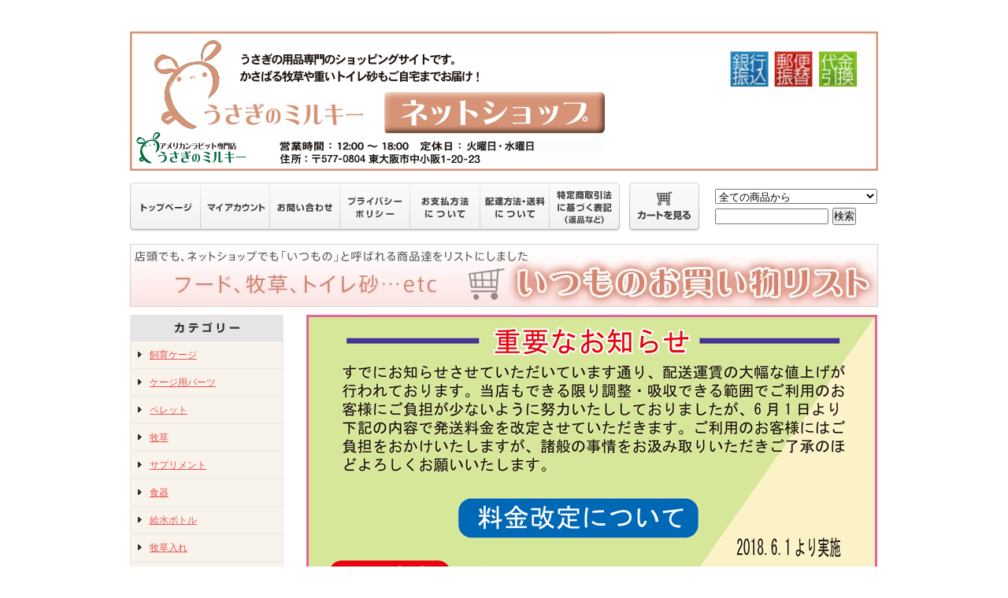

--- FILE ---
content_type: text/html; charset=EUC-JP
request_url: https://shop.usagi-milky.com/?mode=f1
body_size: 6965
content:
<!DOCTYPE html PUBLIC "-//W3C//DTD XHTML 1.0 Transitional//EN" "http://www.w3.org/TR/xhtml1/DTD/xhtml1-transitional.dtd">
<html xmlns:og="http://ogp.me/ns#" xmlns:fb="http://www.facebook.com/2008/fbml" xmlns:mixi="http://mixi-platform.com/ns#" xmlns="http://www.w3.org/1999/xhtml" xml:lang="ja" lang="ja" dir="ltr">
<head>
<meta http-equiv="content-type" content="text/html; charset=euc-jp" />
<meta http-equiv="X-UA-Compatible" content="IE=edge,chrome=1" />
<title>【重要なお知らせ】料金改訂について - うさぎ用品の通販。うさぎのミルキー・ネットショップ｜うさぎ専門店</title>
<meta name="Keywords" content="【重要なお知らせ】料金改訂について,うさぎ用品,通販,専門店,ネットショップ" />
<meta name="Description" content="うさぎ用品の通販サイト、うさぎのミルキー・ネットショップ｜東大阪市" />
<meta name="Author" content="" />
<meta name="Copyright" content="うさぎ専門店 うさぎのミルキー" />
<meta http-equiv="content-style-type" content="text/css" />
<meta http-equiv="content-script-type" content="text/javascript" />
<link rel="stylesheet" href="https://img07.shop-pro.jp/PA01026/572/css/6/index.css?cmsp_timestamp=20241202101707" type="text/css" />

<link rel="alternate" type="application/rss+xml" title="rss" href="https://shop.usagi-milky.com/?mode=rss" />
<link rel="alternate" media="handheld" type="text/html" href="https://shop.usagi-milky.com/?mode=f1" />
<link rel="shortcut icon" href="https://img07.shop-pro.jp/PA01026/572/favicon.ico?cmsp_timestamp=20260108152036" />
<script type="text/javascript" src="//ajax.googleapis.com/ajax/libs/jquery/1.7.2/jquery.min.js" ></script>
<meta property="og:title" content="【重要なお知らせ】料金改訂について - うさぎ用品の通販。うさぎのミルキー・ネットショップ｜うさぎ専門店" />
<meta property="og:description" content="うさぎ用品の通販サイト、うさぎのミルキー・ネットショップ｜東大阪市" />
<meta property="og:url" content="https://shop.usagi-milky.com?mode=f1" />
<meta property="og:site_name" content="うさぎ用品の通販。うさぎのミルキー・ネットショップ｜うさぎ専門店" />
<script>
  var Colorme = {"page":"free1","shop":{"account_id":"PA01026572","title":"\u3046\u3055\u304e\u7528\u54c1\u306e\u901a\u8ca9\u3002\u3046\u3055\u304e\u306e\u30df\u30eb\u30ad\u30fc\u30fb\u30cd\u30c3\u30c8\u30b7\u30e7\u30c3\u30d7\uff5c\u3046\u3055\u304e\u5c02\u9580\u5e97"},"basket":{"total_price":0,"items":[]},"customer":{"id":null}};

  (function() {
    function insertScriptTags() {
      var scriptTagDetails = [];
      var entry = document.getElementsByTagName('script')[0];

      scriptTagDetails.forEach(function(tagDetail) {
        var script = document.createElement('script');

        script.type = 'text/javascript';
        script.src = tagDetail.src;
        script.async = true;

        if( tagDetail.integrity ) {
          script.integrity = tagDetail.integrity;
          script.setAttribute('crossorigin', 'anonymous');
        }

        entry.parentNode.insertBefore(script, entry);
      })
    }

    window.addEventListener('load', insertScriptTags, false);
  })();
</script>
<script async src="https://zen.one/analytics.js"></script>
</head>
<body>
<meta name="colorme-acc-payload" content="?st=1&pt=10004&ut=0&at=PA01026572&v=20260120133240&re=&cn=91d1b6585d43ecf96bdd1e86254343be" width="1" height="1" alt="" /><script>!function(){"use strict";Array.prototype.slice.call(document.getElementsByTagName("script")).filter((function(t){return t.src&&t.src.match(new RegExp("dist/acc-track.js$"))})).forEach((function(t){return document.body.removeChild(t)})),function t(c){var r=arguments.length>1&&void 0!==arguments[1]?arguments[1]:0;if(!(r>=c.length)){var e=document.createElement("script");e.onerror=function(){return t(c,r+1)},e.src="https://"+c[r]+"/dist/acc-track.js?rev=3",document.body.appendChild(e)}}(["acclog001.shop-pro.jp","acclog002.shop-pro.jp"])}();</script><div style="margin:0px auto; width:90%; max-width:950px; text-align:left;">


<div id="header">
	<table cellpadding="0" cellspacing="0" border="0" class="title">
		<tr>
			<td align="center"><a href="./"><img src="https://img07.shop-pro.jp/PA01026/572/PA01026572.png?cmsp_timestamp=20260108152036" alt="うさぎ用品の通販。うさぎのミルキー・ネットショップ｜うさぎ専門店" /></a></td>
		</tr>
	</table>
	

	
	<table width="950" height="63" cellpadding="0" cellspacing="0" border="0" id="gbn">
		<tr>
			<td id="gbn1"><a href="http://shop.usagi-milky.com/"><img src="https://img.shop-pro.jp/tmpl_img/31/rs_gbn_top.gif" alt="トップページ" /></a></td>
			<td id="gbn2"><a href="https://shop.usagi-milky.com/?mode=myaccount"><img src="https://img.shop-pro.jp/tmpl_img/31/rs_gbn_ma.gif" alt="マイアカウント" /></a></td>
			<td id="gbn3"><a href="https://hanasan.shop-pro.jp/customer/inquiries/new"><img src="https://img.shop-pro.jp/tmpl_img/31/rs_gbn_inq.gif" alt="お問い合わせ" /></a></td>
			<td id="gbn4"><a href="https://shop.usagi-milky.com/?mode=privacy"><img src="https://img.shop-pro.jp/tmpl_img/31/rs_gbn_pb.gif" alt="プライバシーポリシー" /></a></td>
			<td id="gbn5"><a href="https://shop.usagi-milky.com/?mode=sk#payment"><img src="https://img.shop-pro.jp/tmpl_img/31/rs_gbn_pay.gif" alt="お支払い方法について" /></a></td>      
			<td id="gbn6"><a href="https://shop.usagi-milky.com/?mode=sk#delivery"><img src="https://img.shop-pro.jp/tmpl_img/31/rs_gbn_send.gif" alt="配達方法・送料について" /></a></td>
			<td id="gbn7"><a href="https://shop.usagi-milky.com/?mode=sk"><img src="https://img.shop-pro.jp/tmpl_img/31/rs_gbn_sk.gif" alt="特定商取引法に基づく表記（返品など）" /></a></td>
			<td id="gbn8"><a href="https://shop.usagi-milky.com/cart/proxy/basket?shop_id=PA01026572&shop_domain=shop.usagi-milky.com"><img src="https://img.shop-pro.jp/tmpl_img/31/rs_gbn_cart.gif" alt="カートを見る" /></a></td>
			<td id="gbn9">
				<div id="gbn9_form">
					<form action="https://shop.usagi-milky.com/" method="GET">
						<input type="hidden" name="mode" value="srh" />
						<select name="cid" class="gbn9_form_select">
							<option value="">全ての商品から</option>
															<option value="312850,0">飼育ケージ</option>
															<option value="1314061,0">ケージ用パーツ</option>
															<option value="312856,0">ペレット</option>
															<option value="312892,0">牧草</option>
															<option value="312858,0">サプリメント</option>
															<option value="312854,0">食器</option>
															<option value="312917,0">給水ボトル</option>
															<option value="312882,0">牧草入れ</option>
															<option value="312857,0">おやつ</option>
															<option value="439044,0">プチおやつ</option>
															<option value="1199687,0">ロフト類</option>
															<option value="1199691,0">木のおうち</option>
															<option value="1199690,0">牧草のおうち</option>
															<option value="1199689,0">かじり木  ・  おもちゃ</option>
															<option value="312881,0">マット類</option>
															<option value="750216,0">トイレ本体</option>
															<option value="312851,0">トイレ砂・シーツ・尿石除去剤</option>
															<option value="312852,0">消臭・除菌剤</option>
															<option value="312853,0">ケア用品</option>
															<option value="1274560,0">温湿度計</option>
															<option value="1308204,0">保冷用品</option>
															<option value="1382183,0">保温用品</option>
															<option value="312855,0">キャリーバッグ</option>
															<option value="444534,0">キャリー用バッグ</option>
															<option value="632464,0">ミルキーオリジナル商品</option>
															<option value="1692152,0">あると便利</option>
													</select>
						<input type="text" name="keyword" class="gbn9_form_input"><input type="submit" value="検索" />
					</form>
				</div>
			</td>
		</tr>
	</table>
</div>






<!---<div style="margin-bottom:10px;">
<img src="https://img07.shop-pro.jp/PA01026/572/etc_base64/aW5mb18yNDEy.png?cmsp_timestamp=20241202101245" alt="年末年始のネットショップの発送について"style="max-width:950px;">
</div>--->
<div style="margin-bottom:10px;">
<a href="http://shop.usagi-milky.com/?mode=grp&gid=104604">
<img src="https://img07.shop-pro.jp/PA01026/572/etc/list2.jpg" /></a></div>
<!--<div style="margin-bottom:30px;">
<img src="https://img07.shop-pro.jp/PA01026/572/etc/1912_delivery_bn.png?cmsp_timestamp=20191121151033" /></div>-->

<table width="950" cellpadding="0" cellspacing="0" border="0">
	<tr>
		
		<td width="224" valign="top">
			<div id="side_area">
			
				
								
				
				
				<table cellpadding="0" cellspacing="0" border="0" class="sidemenu" width="195">
					<tr>
						<td class="side_title"><img src="https://img.shop-pro.jp/tmpl_img/31/rs_m_cate.gif" alt="カテゴリー" /></td>
					</tr>
					

						<tr>
							<td class="side_cat_text">
								<div class="st_contents" width="195">
									<a href="https://shop.usagi-milky.com/?mode=cate&cbid=312850&csid=0">
										飼育ケージ
																			</a>
								</div>
							</td>
						</tr>
					

						<tr>
							<td class="side_cat_text">
								<div class="st_contents" width="195">
									<a href="https://shop.usagi-milky.com/?mode=cate&cbid=1314061&csid=0">
										ケージ用パーツ
																			</a>
								</div>
							</td>
						</tr>
					

						<tr>
							<td class="side_cat_text">
								<div class="st_contents" width="195">
									<a href="https://shop.usagi-milky.com/?mode=cate&cbid=312856&csid=0">
										ペレット
																			</a>
								</div>
							</td>
						</tr>
					

						<tr>
							<td class="side_cat_text">
								<div class="st_contents" width="195">
									<a href="https://shop.usagi-milky.com/?mode=cate&cbid=312892&csid=0">
										牧草
																			</a>
								</div>
							</td>
						</tr>
					

						<tr>
							<td class="side_cat_text">
								<div class="st_contents" width="195">
									<a href="https://shop.usagi-milky.com/?mode=cate&cbid=312858&csid=0">
										サプリメント
																			</a>
								</div>
							</td>
						</tr>
					

						<tr>
							<td class="side_cat_text">
								<div class="st_contents" width="195">
									<a href="https://shop.usagi-milky.com/?mode=cate&cbid=312854&csid=0">
										食器
																			</a>
								</div>
							</td>
						</tr>
					

						<tr>
							<td class="side_cat_text">
								<div class="st_contents" width="195">
									<a href="https://shop.usagi-milky.com/?mode=cate&cbid=312917&csid=0">
										給水ボトル
																			</a>
								</div>
							</td>
						</tr>
					

						<tr>
							<td class="side_cat_text">
								<div class="st_contents" width="195">
									<a href="https://shop.usagi-milky.com/?mode=cate&cbid=312882&csid=0">
										牧草入れ
																			</a>
								</div>
							</td>
						</tr>
					

						<tr>
							<td class="side_cat_text">
								<div class="st_contents" width="195">
									<a href="https://shop.usagi-milky.com/?mode=cate&cbid=312857&csid=0">
										おやつ
																			</a>
								</div>
							</td>
						</tr>
					

						<tr>
							<td class="side_cat_text">
								<div class="st_contents" width="195">
									<a href="https://shop.usagi-milky.com/?mode=cate&cbid=439044&csid=0">
										プチおやつ
																			</a>
								</div>
							</td>
						</tr>
					

						<tr>
							<td class="side_cat_text">
								<div class="st_contents" width="195">
									<a href="https://shop.usagi-milky.com/?mode=cate&cbid=1199687&csid=0">
										ロフト類
																			</a>
								</div>
							</td>
						</tr>
					

						<tr>
							<td class="side_cat_text">
								<div class="st_contents" width="195">
									<a href="https://shop.usagi-milky.com/?mode=cate&cbid=1199691&csid=0">
										木のおうち
																			</a>
								</div>
							</td>
						</tr>
					

						<tr>
							<td class="side_cat_text">
								<div class="st_contents" width="195">
									<a href="https://shop.usagi-milky.com/?mode=cate&cbid=1199690&csid=0">
										牧草のおうち
																			</a>
								</div>
							</td>
						</tr>
					

						<tr>
							<td class="side_cat_text">
								<div class="st_contents" width="195">
									<a href="https://shop.usagi-milky.com/?mode=cate&cbid=1199689&csid=0">
										かじり木  ・  おもちゃ
																			</a>
								</div>
							</td>
						</tr>
					

						<tr>
							<td class="side_cat_text">
								<div class="st_contents" width="195">
									<a href="https://shop.usagi-milky.com/?mode=cate&cbid=312881&csid=0">
										マット類
																			</a>
								</div>
							</td>
						</tr>
					

						<tr>
							<td class="side_cat_text">
								<div class="st_contents" width="195">
									<a href="https://shop.usagi-milky.com/?mode=cate&cbid=750216&csid=0">
										トイレ本体
																			</a>
								</div>
							</td>
						</tr>
					

						<tr>
							<td class="side_cat_text">
								<div class="st_contents" width="195">
									<a href="https://shop.usagi-milky.com/?mode=cate&cbid=312851&csid=0">
										トイレ砂・シーツ・尿石除去剤
																			</a>
								</div>
							</td>
						</tr>
					

						<tr>
							<td class="side_cat_text">
								<div class="st_contents" width="195">
									<a href="https://shop.usagi-milky.com/?mode=cate&cbid=312852&csid=0">
										消臭・除菌剤
																			</a>
								</div>
							</td>
						</tr>
					

						<tr>
							<td class="side_cat_text">
								<div class="st_contents" width="195">
									<a href="https://shop.usagi-milky.com/?mode=cate&cbid=312853&csid=0">
										ケア用品
																			</a>
								</div>
							</td>
						</tr>
					

						<tr>
							<td class="side_cat_text">
								<div class="st_contents" width="195">
									<a href="https://shop.usagi-milky.com/?mode=cate&cbid=1274560&csid=0">
										温湿度計
																			</a>
								</div>
							</td>
						</tr>
					

						<tr>
							<td class="side_cat_text">
								<div class="st_contents" width="195">
									<a href="https://shop.usagi-milky.com/?mode=cate&cbid=1308204&csid=0">
										保冷用品
																			</a>
								</div>
							</td>
						</tr>
					

						<tr>
							<td class="side_cat_text">
								<div class="st_contents" width="195">
									<a href="https://shop.usagi-milky.com/?mode=cate&cbid=1382183&csid=0">
										保温用品
																			</a>
								</div>
							</td>
						</tr>
					

						<tr>
							<td class="side_cat_text">
								<div class="st_contents" width="195">
									<a href="https://shop.usagi-milky.com/?mode=cate&cbid=312855&csid=0">
										キャリーバッグ
																			</a>
								</div>
							</td>
						</tr>
					

						<tr>
							<td class="side_cat_text">
								<div class="st_contents" width="195">
									<a href="https://shop.usagi-milky.com/?mode=cate&cbid=444534&csid=0">
										キャリー用バッグ
																			</a>
								</div>
							</td>
						</tr>
					

						<tr>
							<td class="side_cat_text">
								<div class="st_contents" width="195">
									<a href="https://shop.usagi-milky.com/?mode=cate&cbid=632464&csid=0">
										ミルキーオリジナル商品
																			</a>
								</div>
							</td>
						</tr>
					

						<tr>
							<td class="side_cat_text">
								<div class="st_contents" width="195">
									<a href="https://shop.usagi-milky.com/?mode=cate&cbid=1692152&csid=0">
										あると便利
																			</a>
								</div>
							</td>
						</tr>
										
										
					<tr>
						<td class="side_cat_bottom"></td>
					</tr>
				</table>
				
				
				
				<table cellpadding="0" cellspacing="0" border="0" class="sidemenu" width="195">
						<tr>
							<td class="side_text_cart">
							<a href="https://shop.usagi-milky.com/cart/proxy/basket?shop_id=PA01026572&shop_domain=shop.usagi-milky.com"><img src="https://img.shop-pro.jp/tmpl_img/31/rs_m_cart_btn.gif" alt="ショッピングカートを見る"/></a>
														</td>
						</tr>
				</table>
				
			
				
				
									<table cellpadding="0" cellspacing="0" border="0" class="sidemenu" width="195">
						<tr>
							<td class="side_title"><img src="https://img.shop-pro.jp/tmpl_img/31/rs_m_reco.gif" alt="おすすめ商品" /></td>
						</tr>
						<tr>
							<td class="side_text">
								<div class="st_contents">
									<ul>
																					<li><a href="?pid=6818711">・SANKO社製 ラビット・フィットパン</a></li>
																					<li><a href="?pid=6818816">・マルカン社製　ウォーターボトルフラット350</a></li>
																					<li><a href="?pid=20013053">・MARUKAN社製 チモシーのおざぶ（3枚入）　</a></li>
																					<li><a href="?pid=181484277">・アルファルファキューブ 1kg</a></li>
																					<li><a href="?pid=7648253">・トーラス社製 EM微生物被毛剤(EM研究所)</a></li>
																					<li><a href="?pid=12837186">・SANKO社製 ライトキャリー</a></li>
																			</ul>
								</div>
							</td>
						</tr>
						<tr>
							<td class="side_bottom"></td>
						</tr>
					</table>
								
			
				
				
									<table cellpadding="0" cellspacing="0" border="0" class="sidemenu" width="195">
						<tr>
							<td class="side_title"><img src="https://img.shop-pro.jp/tmpl_img/31/rs_m_sale.gif" alt="売れ筋商品" /></td>
						</tr>
						<tr>
							<td class="side_text">
								<div class="st_contents">
									<ul>
																					<li><a href="?pid=181484136">・うさぎのミルキーオリジナルフード(オレンジラベル)　2kg</a></li>
																					<li><a href="?pid=181484182">・スーパープレミアムチモシー　一番刈り　1kg</a></li>
																					<li><a href="?pid=181484328">・うさぎのミルキーオリジナル ピーウッド　　　7.7L　　　</a></li>
																					<li><a href="?pid=6839881">・マルカン社製　かじり木コーンM</a></li>
																					<li><a href="?pid=19457330">・ラビットエンハンサー　550ｇ</a></li>
																			</ul>
								</div>
							</td>
						</tr>
						<tr>
							<td class="side_bottom"></td>
						</tr>
					</table>
								
				
				
								
			
			
				
									<table cellpadding="0" cellspacing="0" border="0" class="sidemenu" width="195">
						<tr>
							<td class="side_title"><img src="https://img.shop-pro.jp/tmpl_img/31/rs_m_mail.gif" alt="メールマガジン" /></td>
						</tr>
						<tr>
							<td class="side_text"><div class="st_contents" style="text-align:center;"><a href="https://hanasan.shop-pro.jp/customer/newsletter/subscriptions/new">メルマガ登録・解除はこちら</a></div></td>
						</tr>
						<tr>
							<td class="side_bottom"></td>
						</tr>
					</table>
								
			
				
									<table cellpadding="0" cellspacing="0" border="0" class="sidemenu" width="195">
						<tr>
							<td class="side_title"><img src="https://img.shop-pro.jp/tmpl_img/31/rs_m_shop.gif" alt="ショップ紹介" /></td>
						</tr>
						<tr>
							<td class="side_text" style="text-align:center;">
								<div class="st_contents">
																			<img src="https://img07.shop-pro.jp/PA01026/572/PA01026572_m.jpg?cmsp_timestamp=20260108152036" alt="" /><br />
																		<div id="manager_name">
										うさぎ専門店　うさぎのミルキー
									</div>
									<div style="text-align:left; margin-bottom:5px;">
										ベビーのお迎えをお考えなら<a href="http://www.usagi-milky.com/" target="_blank">うさぎ専門店 うさぎのミルキー ホームページ</a>へ！
店舗オンリーのお買い得情報もあるかも！？
									</div>
																			<div>
											<a href="http://www.usagi-milky.com/">店長日記はこちら</a>
										</div>
																	</div>
							</td>
						</tr>
						<tr>
							<td class="side_bottom"></td>
						</tr>
					</table>
								
			
				
				
									<table cellpadding="0" cellspacing="0" border="0" class="sidemenu" width="195">
						<tr>
							<td class="side_title"><img src="https://img.shop-pro.jp/tmpl_img/31/rs_m_fp.gif" alt="フリーページ" /></td>
						</tr>
						<tr>
							<td class="side_text">
								<div class="st_contents">
									<ul>
																					<li><a href="https://shop.usagi-milky.com/?mode=f1">【重要なお知らせ】料金改訂について</a></li>
																			</ul>
								</div>
							</td>
						</tr>
						<tr>
							<td class="side_bottom"></td>
						</tr>
					</table>
								
		
				<div class="feed" style="width:190px; text-align:center; margin-top:10px;">
					<a href="https://shop.usagi-milky.com/?mode=rss"><img src="https://img.shop-pro.jp/tmpl_img/31/rss.gif" align="absmiddle" alt="rss" /></a> <a href="https://shop.usagi-milky.com/?mode=atom"><img src="https://img.shop-pro.jp/tmpl_img/31/atom.gif" align="absmiddle" alt="atom" /></a>
				</div>
			</div>
		</td>
		

		
		<td width="726" valign="top">
			<img src="https://img07.shop-pro.jp/PA01026/572/etc/1806_delivery.gif?cmsp_timestamp=20180528172536" alt="料金改定について">			<table cellpadding="0" cellspacing="0" border="0" id="shop_info" width="726">
				<tr>
					<td style="vertical-align:top;">
						<div class="tit"><img src="https://img07.shop-pro.jp/PA01026/572/etc/rs_pay.png?cmsp_timestamp=20180531163712" /></div>
					</td>
				</tr>
				<tr>
					<td id="shop_info_pay" style="vertical-align:top;">
						<table cellpadding="0" cellspacing="0" border="0" width="100%">
							<tr>
								<td>
								<div class="cont">
                                 <div style="margin-bottom:5px;">銀行・郵便振込の場合、ご注文より７日以内の振込みをお願い致します。<br />
                                期限内にお振込がない場合、ご注文の内容はキャンセル扱いとさせていただきます。</div>
                                    <div style="background:#e7e7e7;font-weight:bold;margin-bottom:5px;padding:3px 6px;">銀行振込</div>
									<div style="margin-bottom:10px;">銀行振込による決済方法です。<br />※手数料はお客様負担になります</div>

									<div style="background:#e7e7e7;font-weight:bold;margin-bottom:5px;padding:3px 6px;">郵便振替</div>
									<div style="margin-bottom:10px;">郵便振替による決済方法です。<br />※手数料はお客様負担になります</div>

									<div style="background:#e7e7e7;font-weight:bold;margin-bottom:5px;padding:3px 6px;">代金引換</div>
									<div style="margin-bottom:10px;">ゆうパック・佐川急便配送にてご利用いただける決済方法です。<br />
									※別途代引き手数料(330円～)が必要になります</div>
									
									<div style="background:#e7e7e7;font-weight:bold;margin-bottom:5px;padding:3px 6px;">クレジット決済</div>
									<div style="margin-bottom:10px;">佐川急便配送にてご利用いただける決済方法です。<br />
									※別途代引き手数料(330円～)が必要になります</div>
									

								</td>
							</tr>
                            <tr>
                              <td>
                                <div class="tit" style="padding-top:10px;"><img src="https://img07.shop-pro.jp/PA01026/572/etc/rs_deli.png?cmsp_timestamp=20180531163655" /></div>
                              </td>
                            <tr>
                             <td>
                             <table cellpadding="0" cellspacing="0" border="0" width="100%">
							<tr>
								<td>
								<div class="cont">
<p style="font-size:14px;color:#FF0000;font-weight:bold;padding-bottom:8px;">定休日の発送業務はいたしておりません。<br />
ホームページトップの「営業日カレンダー」をご参照ください。<br /><br />ご注文内容によっては、重量・サイズ等で「ゆうパック」「佐川急便」<br />料金が異なるケースがあります。ご確認の上配送方法をお選びください。<br /><br />ご注文後の自動メールでの確認メールには送料が含まれておりません。<br />自動メールの後でご注文内容を確認の上、送料を加算させていただき当店から送料込みの確認メールを送らせていただきお支払金額が確定いたします。<br /><br />北海道・沖縄県及び離島につきましては、記載料金と異なります。</p>
									 <div style="background:#e7e7e7;font-weight:bold;margin:12px 0 26px 0;padding:3px 6px;">送料について</div>
									<div style="background:#e7e7e7;font-weight:bold;margin-bottom:5px;"><img src="https://img17.shop-pro.jp/PA01102/975/etc/icon_track.gif" style="vertical-align:middle;" />&nbsp;ゆうパック</div>
								  <div style="margin-bottom:10px;">
                                  <table width="100%" border="0">
                                    <tr>
                                      <td valign="top" nowrap>
                                        <p style="font-size:12px;font-weight:bold;line-height:1.5;margin:0 0 8px 0;padding:0;">取り扱いサイズ（縦×横×高さが160㎝まで）　重さ25㎏まで</p>
                                        <p style="font-size:15px;font-weight:bold;line-height:1.5;margin:0 0 8px 0;padding:0;">100サイズまで（縦×横×高さが100㎝まで）　1,100円（消費税込）<br>
																					120サイズから（縦×横×高さが101㎝から）　1,650円（消費税込）</p>
                                        <div style="background:#e7e7e7;font-weight:bold;margin-bottom:6px;padding:3px 6px;">重さについて</div>
                                        <p style="margin-bottom:25px;">25kgまでが基本取り扱い重量ですが、25kgを超え30kgまでは上記送料に550円（消費税込）が加算されます。</p>

                                        <div style="background:#e7e7e7;font-weight:bold;margin-bottom:6px;padding:3px 6px;">商品の重量について</div>
                                        <p style="margin-bottom:20px;">※送料の重量は梱包資材を含めた重量となります。<br />
フード（オレンジラベル）は1袋が約2kg<br />
牧草は1袋が約1kg<br /><br />
ピーウッド（トイレ砂）は1袋が約4.8kg（時期により若干の誤差があります）<br />
フードとピーウッドをまとめてご注文の場合は、上記の重量を目安で計算をお願いいたします。<br />
(例　フード（オレンジラベル）5袋の場合、若干多めに入っておりますので10㎏を超えてしまいます。)。</p>

                                      </td>
									</tr>
                                  </table>

									<div style="background:#e7e7e7;font-weight:bold;margin-bottom:5px;"><img src="https://img17.shop-pro.jp/PA01102/975/etc/icon_track.gif" style="vertical-align:middle;" />&nbsp;佐川急便</div>
								  <div style="margin-bottom:10px;">
                                  <table width="100%" border="0">
                                    <tr>
                                      <td valign="top" nowrap>
																				<p style="font-size:12px;font-weight:bold;line-height:1.5;margin:0 0 8px 0;padding:0;">取り扱いサイズ（縦×横×高さが160㎝まで）</p>
																				<div style="background:#e7e7e7;font-weight:bold;margin-bottom:6px;padding:3px 6px;">重さについて</div>
                                        <p style="font-size:15px;font-weight:bold;line-height:1.5;margin:0 0 0px 0;padding:0;">100サイズまで（縦×横×高さが100㎝まで）　1,100円（消費税込）</p>
																				10㎏を超える場合は1,650円（消費税込）となります。<br>
																				<p style="font-size:15px;font-weight:bold;line-height:1.5;margin:8px 0 0px 0;padding:0;">120サイズから（縦×横×高さが101㎝から）　1,650円（消費税込）</p>
																					30㎏までとなります。<br><br>
																				牧草等かさばる商品の場合は上記サイズに収まらない場合は2個口となり別途料金がかかります。
																				</p>

                                        <div style="background:#e7e7e7;font-weight:bold;margin-bottom:6px;padding:3px 6px;">商品の重量について</div>
                                        <p style="margin-bottom:20px;">※送料の重量は梱包資材を含めた重量となります。<br />
フード（オレンジラベル）は1袋が約2kg<br />
牧草は1袋が約1kg<br /><br />
ピーウッド（トイレ砂）は1袋が約4.8kg（時期により若干の誤差があります）<br />
フードとピーウッドをまとめてご注文の場合は、上記の重量を目安で計算をお願いいたします。<br />
(例　フード（オレンジラベル）5袋の場合、若干多めに入っておりますので10㎏を超えてしまいます。)。</p>

                                      </td>
									</tr>
                                  </table>
										
                                  <table width="100%" border="0">
									    <tr>
									      <td colspan="2" valign="top">
                                        <div style="background:#e7e7e7;font-weight:bold;margin-bottom:6px;padding:3px 6px;">ネットショップからのご注文について</div>
							        </tr>
									    <tr>
									      <td width="16" valign="top" nowrap>※</td>
									      <td width="701">ご注文商品の在庫状況により、ご入金の確認が取れても翌日発送ができない場合があります。<br />商品が揃い次第の発送となることがあります。</td>
								        </tr>
								    </table>
									</div>
							</div></td>
							</tr>
						</table>
                        </td>
                        <tr>
						</table>
					</td>
				</tr>
				<tr>
					<td id="right_pay_deli_bg"></td>
				</tr>
			</table>
		</td>
		
		
	</tr>
</table>



<table cellpadding="0" cellspacing="0" border="0" id="footer">
	<tr>
		<td>
			<div id="copy">
				&copy;うさぎ専門店 うさぎのミルキー
			</div>
		</td>
	</tr>
</table>


</div>

<script type="text/javascript">
var gaJsHost = (("https:" == document.location.protocol) ? "https://ssl." : "http://www.");
document.write(unescape("%3Cscript src='" + gaJsHost + "google-analytics.com/ga.js' type='text/javascript'%3E%3C/script%3E"));
</script>
<script type="text/javascript">
try {
var pageTracker = _gat._getTracker("UA-5610146-7");
pageTracker._trackPageview();
} catch(err) {}</script><script type="text/javascript" src="https://shop.usagi-milky.com/js/cart.js" ></script>
<script type="text/javascript" src="https://shop.usagi-milky.com/js/async_cart_in.js" ></script>
<script type="text/javascript" src="https://shop.usagi-milky.com/js/product_stock.js" ></script>
<script type="text/javascript" src="https://shop.usagi-milky.com/js/js.cookie.js" ></script>
<script type="text/javascript" src="https://shop.usagi-milky.com/js/favorite_button.js" ></script>
</body></html>